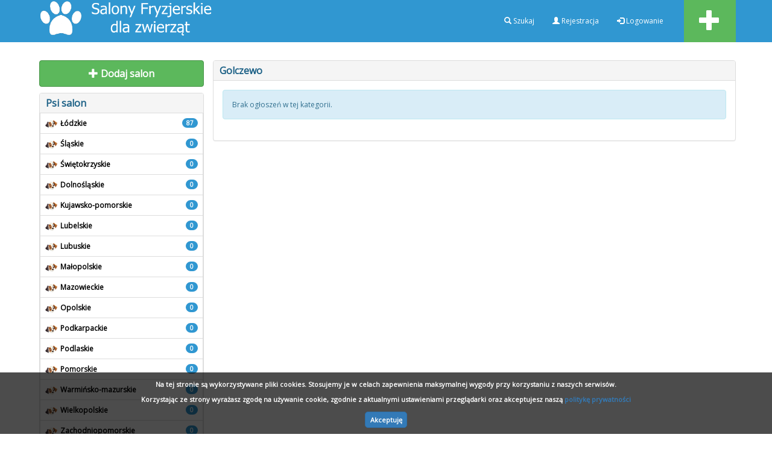

--- FILE ---
content_type: text/html; charset=UTF-8
request_url: https://psi-salon.pl/kategoria/1005/golczewo/
body_size: 6868
content:
<!DOCTYPE html>
<html lang="pl">
  	<head>
   		<meta charset="utf-8">
			<base href="https://psi-salon.pl/">
    		<meta http-equiv="X-UA-Compatible" content="IE=edge">
    		<meta name="viewport" content="width=device-width, initial-scale=1">
			<meta name="keywords" content="" />
    		<meta name="description" content="Golczewo - psi salon - Prowadzisz salon fryzjerski dla zwierząt? Organizujesz kursy groomerskie?">
			<meta name="author" content="">
    		<link rel="icon" href="templates/new/images/favicon.ico">
    		<title>Golczewo - psi salon - Salony fryzjerskie dla zwierząt</title>
			<link rel="sitemap" type="application/xml" title="Sitemap" href="sitemap.xml" />
    		<link href="templates/blue/css/bootstrap.min.css" rel="stylesheet">
    		<link href="templates/blue/css/style_new.css" rel="stylesheet">
			<link href="https://fonts.googleapis.com/css?family=Open+Sans" rel="stylesheet"> 
    	<script src="https://ajax.googleapis.com/ajax/libs/jquery/1.12.4/jquery.min.js"></script>
    	<script src="js/js_new.js"></script>	
    	<script src="js/bootstrap/bootstrap.min.js"></script>
					<meta property="og:type" content="website" >
			<meta property="og:description" content="Golczewo - psi salon - Prowadzisz salon fryzjerski dla zwierząt? Organizujesz kursy groomerskie?">
			<meta property="og:title" content="Golczewo - psi salon - Psie salony - Groomers - Fryzjerzy" >
		  </head>
<body>

<header>
		<div class="new_top_all mob-off">
			<div class="new_top_all_c">
								<a href="https://psi-salon.pl/glowna/"><img src="images/logo_ogl_mob.png" alt="logo" style="max-height:60px;height:100%;"></a>
				 	<ul class="nav navbar-nav navbar-rightt mob-off">			      
		      			<li ><a role="button" class="mob-off" data-toggle="collapse" href="#search" aria-expanded="false" aria-controls="search"><span class="glyphicon glyphicon-search"></span> Szukaj</a></li>
						
				      	<li><a href="register/"><span class="glyphicon glyphicon-user"></span> Rejestracja</a></li>
				      	<li><a href="login/"><span class="glyphicon glyphicon-log-in"></span> Logowanie</a></li>
													    	</ul>
				<a href="dodaj/" style="text-decoration:none;" title=" Dodaj salon"><div class="dodaj_ogl_bb"><span class="glyphicon glyphicon-plus"></span></div></a>

			</div>
		</div>
    	<nav class="navbar navbar-inverse mob-on">
      		<div class="container" >
        		<div class="navbar-header">
          			<a href="dodaj/">
					<div type="button" class="navbar-toggle collapsed">
						<span class="glyphicon glyphicon-plus add-ico-nav"></span>
				     	</div>
				</a>

         	 		<button type="button" class="navbar-toggle collapsed" data-toggle="collapse" data-target="#search" aria-expanded="false" aria-controls="search">
					<span class="glyphicon glyphicon-search search-ico-nav"></span>
          			</button>

          			<button type="button" class="navbar-toggle collapsed" data-toggle="collapse" data-target="#navbar" aria-expanded="false" aria-controls="navbar">
					<span class="glyphicon glyphicon-menu-hamburger menu-ico-nav"></span>
          			</button>

          			<a class="navbar-brand mob-on" href="https://psi-salon.pl/"><img src="images/logo_ogl_mob.png" alt="logo mob" style="width:100%;max-width:170px;margin-top:-3px;margin-left:-10px;"></a>
        		</div>
        		<div id="navbar" class="collapse navbar-collapse">
		  		<ul class="nav navbar-nav">
								  		<li><a href="https://psi-salon.pl/" ><span class="glyphicon glyphicon-home"></span> Strona Główna</a> </li>
					<li><a href="news/" >Aktualności</a> </li>
					

					<li class="mob-on"><a href="kategorie/" >Psi salon</a> </li>
					<li><a href="regulamin/" >Regulamin</a> </li>
								<li><a href="ulubione/" >Ulubione</a></li>					<li><a href="kontakt/" >Kontakt</a></li>
		  		</ul>
		   		<ul class="nav navbar-nav navbar-right">			      
		      			<li ><a role="button" class="mob-off" data-toggle="collapse" href="#search" aria-expanded="false" aria-controls="search"><span class="glyphicon glyphicon-search"></span> Szukaj</a></li>
						
				      	<li><a href="register/"><span class="glyphicon glyphicon-user"></span> Rejestracja</a></li>
				      	<li><a href="login/"><span class="glyphicon glyphicon-log-in"></span> Logowanie</a></li>
							    		</ul>
        		</div>
		</div>
		</nav>
		<div id="search" class="collapse  c-search" >
			
				<div class="container-search">
					<form method="post" action="szukaj.php" class="form-inline">
	  					<div class="form-group">
	      						<input type="text" class="form-control form-control-right-bmp" name="q" placeholder="Wpisz czego szukasz...">
	  					</div>
						<div class="form-group">
							<select name="cat" class="form-control form-control-center-b">
							<option value="">Wybierz województwo</option>
													  															  															  															  															  															  															  															  															  															  															  															  															  															  															  															  															  															  															  											<option value="5"  style="color:black!Important;font-weight:bold!Important;">Łódzkie</option>
																					  															  															  															  															  															  															  															  															  															  															  															  															  															  															  											<option value="12"  style="color:black!Important;font-weight:bold!Important;">Śląskie</option>
																					  															  															  															  															  															  															  															  											<option value="13"  style="color:black!Important;font-weight:bold!Important;">Świętokrzyskie</option>
																					  															  															  															  															  															  															  															  															  															  															  															  															  															  															  															  															  															  															  															  															  															  															  															  															  															  															  															  															  															  															  															  															  															  															  															  															  															  															  															  															  															  															  															  															  															  															  															  															  															  															  															  															  															  															  															  															  															  															  															  															  															  															  															  															  															  															  															  															  															  															  															  															  															  															  															  															  															  															  															  															  															  															  															  															  															  															  															  															  															  															  															  															  															  															  															  															  															  															  															  															  															  															  															  															  															  															  															  															  															  															  															  															  															  															  															  															  															  															  															  															  															  															  															  															  															  															  															  															  															  															  															  															  															  															  															  															  															  															  															  															  															  															  															  															  															  															  															  															  															  															  															  															  															  															  															  															  															  															  															  															  															  															  															  															  															  											<option value="1"  style="color:black!Important;font-weight:bold!Important;">Dolnośląskie</option>
																					  															  															  															  															  															  															  															  															  															  															  															  															  															  															  															  															  															  															  															  															  															  															  															  															  															  															  															  															  															  															  															  															  															  															  															  															  															  															  															  															  															  															  															  															  															  															  															  															  															  															  															  															  															  															  															  															  															  															  															  															  															  															  															  															  															  															  															  															  															  															  															  															  															  															  															  															  															  															  															  															  															  															  															  															  															  															  															  															  															  															  															  															  															  															  															  															  															  															  															  															  															  															  															  															  															  															  															  															  															  															  															  															  															  															  															  															  															  															  															  															  															  															  															  															  															  															  															  															  															  															  															  															  															  															  															  															  															  															  															  															  															  															  															  															  															  															  															  															  															  															  															  															  															  															  															  															  															  															  															  															  															  															  															  															  															  															  															  															  															  															  															  															  															  															  															  															  															  															  															  															  															  															  															  															  															  															  															  															  															  															  															  															  															  															  															  															  															  															  															  															  															  															  															  															  															  															  															  															  															  															  															  															  															  															  															  															  											<option value="2"  style="color:black!Important;font-weight:bold!Important;">Kujawsko-pomorskie</option>
																					  															  															  															  															  															  															  															  															  															  															  															  															  															  															  															  															  															  															  															  															  															  															  															  															  															  															  															  															  											<option value="3"  style="color:black!Important;font-weight:bold!Important;">Lubelskie</option>
																					  															  															  															  															  															  															  															  															  															  															  											<option value="4"  style="color:black!Important;font-weight:bold!Important;">Lubuskie</option>
																					  															  															  															  															  															  															  															  											<option value="6"  style="color:black!Important;font-weight:bold!Important;">Małopolskie</option>
																					  															  															  															  															  															  															  											<option value="7"  style="color:black!Important;font-weight:bold!Important;">Mazowieckie</option>
																					  															  															  															  															  															  															  															  															  															  															  															  															  															  															  															  															  															  															  															  															  															  															  															  															  															  															  															  															  															  															  															  															  															  															  															  															  															  															  															  															  															  															  															  															  															  															  															  															  															  															  															  															  															  															  															  															  															  															  															  															  															  															  															  															  															  															  															  															  															  															  															  															  															  															  															  															  															  															  															  															  															  															  															  															  															  															  															  															  															  															  															  															  															  															  															  															  															  															  															  															  															  															  															  															  															  															  															  															  															  															  															  															  															  															  															  															  															  											<option value="8"  style="color:black!Important;font-weight:bold!Important;">Opolskie</option>
																					  															  															  															  															  															  															  															  															  															  															  															  															  															  															  															  															  															  															  															  															  															  															  															  															  															  															  															  															  															  															  															  															  															  															  															  															  															  															  															  															  															  															  															  															  															  															  															  															  															  															  															  															  															  															  															  															  															  															  															  											<option value="9"  style="color:black!Important;font-weight:bold!Important;">Podkarpackie</option>
																					  															  											<option value="10"  style="color:black!Important;font-weight:bold!Important;">Podlaskie</option>
																					  															  															  															  															  															  											<option value="11"  style="color:black!Important;font-weight:bold!Important;">Pomorskie</option>
																					  															  															  															  															  															  															  															  															  															  															  															  															  															  															  															  															  															  															  															  															  															  															  															  															  															  															  															  															  															  															  															  															  															  															  															  															  															  															  															  															  															  															  															  															  															  															  															  															  															  															  															  															  															  															  															  															  															  															  															  															  															  															  															  															  															  															  															  															  															  															  															  															  															  															  															  															  															  															  															  															  															  															  															  															  															  															  															  															  															  															  															  															  															  															  															  															  															  															  															  															  															  															  															  															  															  															  															  															  															  															  															  															  															  															  															  															  															  															  															  															  															  															  															  															  															  															  															  															  															  															  															  															  															  															  															  															  															  															  															  															  															  															  															  															  															  															  															  															  															  															  															  															  															  															  															  															  															  															  															  															  															  															  															  															  															  															  															  															  															  															  															  															  															  															  															  															  															  															  															  															  															  															  															  															  															  															  															  															  															  															  															  															  															  															  															  															  															  															  															  															  															  															  															  															  															  															  															  															  															  															  															  															  															  															  															  															  															  															  															  															  															  															  															  															  															  															  															  															  															  															  															  															  															  															  															  															  															  											<option value="14"  style="color:black!Important;font-weight:bold!Important;">Warmińsko-mazurskie</option>
																					  															  															  															  															  															  															  															  															  															  															  															  															  															  															  															  															  															  															  															  															  															  															  															  											<option value="15"  style="color:black!Important;font-weight:bold!Important;">Wielkopolskie</option>
																					  															  															  															  															  															  															  															  															  															  															  															  															  															  															  															  															  															  															  															  															  															  															  															  															  															  															  															  															  															  															  															  															  															  											<option value="16"  style="color:black!Important;font-weight:bold!Important;">Zachodniopomorskie</option>
																					  															  															  															  															  															  															  															  															  															  															  															  															  															  															  															  															  															  															  															  															  															  															  															  															  															  															  															  															  															  															  															  															  															  																</select>
	  					</div>
	  					<button type="submit" class="btn btn-primary btn-lg  form-control-left-b" name="create_search"><span class="glyphicon glyphicon-search"></span></button>
					
					</form>
				
			</div>
		</div>
	
</header>

<div align="center">
<div class="mads-block"></div>
<div class="mads-block"></div>
</div>
<main>
	<div class="container">
		<div class="container-main">
			<div class="row">

			  <div class="col-md-3 mob-off sidebar_left">
			<div class="right-sidebar">
				
												    <a href="dodaj/" style="text-decoration:none;"><div class="dodaj_ogl_b"><span class="glyphicon glyphicon-plus"></span> Dodaj salon</div></a>

				  								<div class="panel panel-default">
				  <div class="panel-heading">Psi salon</div>
				  <div class="panel-body">				    <ul class="list-group" >
                                                                                                                     <a href="kategoria/5/lodzkie/"><li class="list-group-item "><span class="badge">87</span><img src="upload/img/xRKggqJBfW.png" alt="img cat" style="width:20px;margin-right:5px;">Łódzkie</li></a>
                                                                                                <a href="kategoria/12/slaskie/"><li class="list-group-item "><span class="badge">0</span><img src="upload/img/QN2KQIua32.png" alt="img cat" style="width:20px;margin-right:5px;">Śląskie</li></a>
                                                      <a href="kategoria/13/swietokrzyskie/"><li class="list-group-item "><span class="badge">0</span><img src="upload/img/wiU4uZo2S8.png" alt="img cat" style="width:20px;margin-right:5px;">Świętokrzyskie</li></a>
                                                                                                                                                                                                                                                                                                                                                                                                                                                                                                                                                                                                                                                                                                                                                                                                                                                                                                                                                                                                                                          <a href="kategoria/1/dolnoslaskie/"><li class="list-group-item "><span class="badge">0</span><img src="upload/img/rwqoNJPcSa.png" alt="img cat" style="width:20px;margin-right:5px;">Dolnośląskie</li></a>
                                                                                                                                                                                                                                                                                                                                                                                                                                                                                                                                                                                                                                                                                                                                                                                                                                                                                                                                                                                                                                                                                                                                                                                                                                                                                                                                                            <a href="kategoria/2/kujawsko-pomorskie/"><li class="list-group-item "><span class="badge">0</span><img src="upload/img/FCMEiQHV6B.png" alt="img cat" style="width:20px;margin-right:5px;">Kujawsko-pomorskie</li></a>
                                                                                                                                                                                    <a href="kategoria/3/lubelskie/"><li class="list-group-item "><span class="badge">0</span><img src="upload/img/D6lKL9ZXRf.png" alt="img cat" style="width:20px;margin-right:5px;">Lubelskie</li></a>
                                                                        <a href="kategoria/4/lubuskie/"><li class="list-group-item "><span class="badge">0</span><img src="upload/img/262TleAZxb.png" alt="img cat" style="width:20px;margin-right:5px;">Lubuskie</li></a>
                                                      <a href="kategoria/6/malopolskie/"><li class="list-group-item "><span class="badge">0</span><img src="upload/img/kRZLRB7Iln.png" alt="img cat" style="width:20px;margin-right:5px;">Małopolskie</li></a>
                                                <a href="kategoria/7/mazowieckie/"><li class="list-group-item "><span class="badge">0</span><img src="upload/img/EfOljwvuCE.png" alt="img cat" style="width:20px;margin-right:5px;">Mazowieckie</li></a>
                                                                                                                                                                                                                                                                                                                                                                                                                                                                                                                                                                                                                                                                                                                                          <a href="kategoria/8/opolskie/"><li class="list-group-item "><span class="badge">0</span><img src="upload/img/HTsXkgDpSX.png" alt="img cat" style="width:20px;margin-right:5px;">Opolskie</li></a>
                                                                                                                                                                                                                                                                                                                                                                              <a href="kategoria/9/podkarpackie/"><li class="list-group-item "><span class="badge">0</span><img src="upload/img/2lsigTDznb.png" alt="img cat" style="width:20px;margin-right:5px;">Podkarpackie</li></a>
                  <a href="kategoria/10/podlaskie/"><li class="list-group-item "><span class="badge">0</span><img src="upload/img/UCY37tgHSU.png" alt="img cat" style="width:20px;margin-right:5px;">Podlaskie</li></a>
                                          <a href="kategoria/11/pomorskie/"><li class="list-group-item "><span class="badge">0</span><img src="upload/img/TGa4iRqU1s.png" alt="img cat" style="width:20px;margin-right:5px;">Pomorskie</li></a>
                                                                                                                                                                                                                                                                                                                                                                                                                                                                                                                                                                                                                                                                                                                                                                                                                                                                                                                                                                                                                                                                                                                                                                                                                                                                                                                                                                                                                                                                                          <a href="kategoria/14/warminsko-mazurskie/"><li class="list-group-item "><span class="badge">0</span><img src="upload/img/ilhpf062yU.png" alt="img cat" style="width:20px;margin-right:5px;">Warmińsko-mazurskie</li></a>
                                                                                                                                                      <a href="kategoria/15/wielkopolskie/"><li class="list-group-item "><span class="badge">0</span><img src="upload/img/7BJSygtBEb.png" alt="img cat" style="width:20px;margin-right:5px;">Wielkopolskie</li></a>
                                                                                                                                                                                                                  <a href="kategoria/16/zachodniopomorskie/"><li class="list-group-item "><span class="badge">0</span><img src="upload/img/sBnVgHQGmd.png" alt="img cat" style="width:20px;margin-right:5px;">Zachodniopomorskie</li></a>
                                                                                                                                                         <a href="kategoria/980/lobez/"><li class="list-group-item list-group-item-pod  "><span class="badge">0</span>Łobez</li></a>                                                                                                                        <a href="kategoria/970/swidwin/"><li class="list-group-item list-group-item-pod  "><span class="badge">0</span>Świdwin</li></a>                                    <a href="kategoria/961/swinoujscie/"><li class="list-group-item list-group-item-pod  "><span class="badge">0</span>Świnoujście</li></a>                                                                                                                                    <a href="kategoria/972/barlinek/"><li class="list-group-item list-group-item-pod  "><span class="badge">0</span>Barlinek</li></a>            <a href="kategoria/996/barwice/"><li class="list-group-item list-group-item-pod  "><span class="badge">0</span>Barwice</li></a>                                                                        <a href="kategoria/965/bialogard/"><li class="list-group-item list-group-item-pod  "><span class="badge">0</span>Białogard</li></a>      <a href="kategoria/1012/bialy-bor/"><li class="list-group-item list-group-item-pod  "><span class="badge">0</span>Biały Bór</li></a>                                                                              <a href="kategoria/993/bobolice/"><li class="list-group-item list-group-item-pod  "><span class="badge">0</span>Bobolice</li></a>                                                                                    <a href="kategoria/989/borne-sulinowo/"><li class="list-group-item list-group-item-pod  "><span class="badge">0</span>Borne Sulinowo</li></a>                                                                                                                                                            <a href="kategoria/1020/cedynia/"><li class="list-group-item list-group-item-pod  "><span class="badge">0</span>Cedynia</li></a>                                                      <a href="kategoria/999/chociwel/"><li class="list-group-item list-group-item-pod  "><span class="badge">0</span>Chociwel</li></a>                        <a href="kategoria/984/chojna/"><li class="list-group-item list-group-item-pod  "><span class="badge">0</span>Chojna</li></a>                                    <a href="kategoria/971/choszczno/"><li class="list-group-item list-group-item-pod  "><span class="badge">0</span>Choszczno</li></a>                                                      <a href="kategoria/985/czaplinek/"><li class="list-group-item list-group-item-pod  "><span class="badge">0</span>Czaplinek</li></a>                                          <a href="kategoria/1011/czlopa/"><li class="list-group-item list-group-item-pod  "><span class="badge">0</span>Człopa</li></a>                                                                              <a href="kategoria/974/darlowo/"><li class="list-group-item list-group-item-pod  "><span class="badge">0</span>Darłowo</li></a>                                                <a href="kategoria/973/debno/"><li class="list-group-item list-group-item-pod  "><span class="badge">0</span>Dębno</li></a>                              <a href="kategoria/1015/dobra/"><li class="list-group-item list-group-item-pod  "><span class="badge">0</span>Dobra</li></a>                  <a href="kategoria/1013/dobrzany/"><li class="list-group-item list-group-item-pod  "><span class="badge">0</span>Dobrzany</li></a>                              <a href="kategoria/1014/drawno/"><li class="list-group-item list-group-item-pod  "><span class="badge">0</span>Drawno</li></a>      <a href="kategoria/978/drawsko-pomorskie/"><li class="list-group-item list-group-item-pod  "><span class="badge">0</span>Drawsko Pomorskie</li></a>                                                                                    <a href="kategoria/1006/dziwnow/"><li class="list-group-item list-group-item-pod  "><span class="badge">0</span>Dziwnów</li></a>                                                                                                                                                                        <a href="kategoria/1009/goscino/"><li class="list-group-item list-group-item-pod  "><span class="badge">0</span>Gościno</li></a>            <a href="kategoria/1005/golczewo/"><li class="list-group-item list-group-item-pod  active"><span class="badge">0</span>Golczewo</li></a>      <a href="kategoria/966/goleniow/"><li class="list-group-item list-group-item-pod  "><span class="badge">0</span>Goleniów</li></a>                                                                                                                        <a href="kategoria/969/gryfice/"><li class="list-group-item list-group-item-pod  "><span class="badge">0</span>Gryfice</li></a>      <a href="kategoria/967/gryfino/"><li class="list-group-item list-group-item-pod  "><span class="badge">0</span>Gryfino</li></a>                                                      <a href="kategoria/1018/insko/"><li class="list-group-item list-group-item-pod  "><span class="badge">0</span>Ińsko</li></a>                                                                                                                                                                                                                                                                  <a href="kategoria/991/kalisz-pomorski/"><li class="list-group-item list-group-item-pod  "><span class="badge">0</span>Kalisz Pomorski</li></a>                  <a href="kategoria/982/kamien-pomorski/"><li class="list-group-item list-group-item-pod  "><span class="badge">0</span>Kamień Pomorski</li></a>                                          <a href="kategoria/987/karlino/"><li class="list-group-item list-group-item-pod  "><span class="badge">0</span>Karlino</li></a>                                                                                                                                                                                    <a href="kategoria/960/kolobrzeg/"><li class="list-group-item list-group-item-pod  "><span class="badge">0</span>Kołobrzeg</li></a>                                                                                                                                                      <a href="kategoria/958/koszalin/"><li class="list-group-item list-group-item-pod  "><span class="badge">0</span>Koszalin</li></a>                                                                                                                                                                                                                                                                                                                  <a href="kategoria/995/lipiany/"><li class="list-group-item list-group-item-pod  "><span class="badge">0</span>Lipiany</li></a>                                                                                                                                                                                                            <a href="kategoria/998/maszewo/"><li class="list-group-item list-group-item-pod  "><span class="badge">0</span>Maszewo</li></a>                                                                        <a href="kategoria/988/miedzyzdroje/"><li class="list-group-item list-group-item-pod  "><span class="badge">0</span>Międzyzdroje</li></a>                                                            <a href="kategoria/1002/mielno/"><li class="list-group-item list-group-item-pod  "><span class="badge">0</span>Mielno</li></a>            <a href="kategoria/997/mieszkowice/"><li class="list-group-item list-group-item-pod  "><span class="badge">0</span>Mieszkowice</li></a>                                    <a href="kategoria/1000/miroslawiec/"><li class="list-group-item list-group-item-pod  "><span class="badge">0</span>Mirosławiec</li></a>                                                      <a href="kategoria/1019/moryn/"><li class="list-group-item list-group-item-pod  "><span class="badge">0</span>Moryń</li></a>                                                            <a href="kategoria/979/mysliborz/"><li class="list-group-item list-group-item-pod  "><span class="badge">0</span>Myślibórz</li></a>                                                                                                                                                                        <a href="kategoria/1022/nowe-warpno/"><li class="list-group-item list-group-item-pod  "><span class="badge">0</span>Nowe Warpno</li></a>      <a href="kategoria/968/nowogard/"><li class="list-group-item list-group-item-pod  "><span class="badge">0</span>Nowogard</li></a>                                                                                                                                                                                                                                                                                                                                                                                                                                    <a href="kategoria/994/ploty/"><li class="list-group-item list-group-item-pod  "><span class="badge">0</span>Płoty</li></a>      <a href="kategoria/1007/pelczyce/"><li class="list-group-item list-group-item-pod  "><span class="badge">0</span>Pełczyce</li></a>                                                                                                                                                                  <a href="kategoria/983/polczyn-zdroj/"><li class="list-group-item list-group-item-pod  "><span class="badge">0</span>Połczyn-Zdrój</li></a>                                          <a href="kategoria/1001/polanow/"><li class="list-group-item list-group-item-pod  "><span class="badge">0</span>Polanów</li></a>            <a href="kategoria/963/police/"><li class="list-group-item list-group-item-pod  "><span class="badge">0</span>Police</li></a>                                                                                                                                                                                                <a href="kategoria/976/pyrzyce/"><li class="list-group-item list-group-item-pod  "><span class="badge">0</span>Pyrzyce</li></a>                                                                                                                                                      <a href="kategoria/1003/recz/"><li class="list-group-item list-group-item-pod  "><span class="badge">0</span>Recz</li></a>                        <a href="kategoria/992/resko/"><li class="list-group-item list-group-item-pod  "><span class="badge">0</span>Resko</li></a>                                                                                                                                                                                    <a href="kategoria/977/slawno/"><li class="list-group-item list-group-item-pod  "><span class="badge">0</span>Sławno</li></a>                                          <a href="kategoria/986/sianow/"><li class="list-group-item list-group-item-pod  "><span class="badge">0</span>Sianów</li></a>                                                                                                                                                                                                                              <a href="kategoria/959/stargard/"><li class="list-group-item list-group-item-pod  "><span class="badge">0</span>Stargard</li></a>                                                <a href="kategoria/1010/stepnica/"><li class="list-group-item list-group-item-pod  "><span class="badge">0</span>Stepnica</li></a>                                                                                    <a href="kategoria/1021/suchan/"><li class="list-group-item list-group-item-pod  "><span class="badge">0</span>Suchań</li></a>                                                                                                                        <a href="kategoria/957/szczecin/"><li class="list-group-item list-group-item-pod  "><span class="badge">0</span>Szczecin</li></a>      <a href="kategoria/962/szczecinek/"><li class="list-group-item list-group-item-pod  "><span class="badge">0</span>Szczecinek</li></a>                                                                                                                                                                                    <a href="kategoria/1016/trzcinsko-zdroj/"><li class="list-group-item list-group-item-pod  "><span class="badge">0</span>Trzcińsko-Zdrój</li></a>            <a href="kategoria/981/trzebiatow/"><li class="list-group-item list-group-item-pod  "><span class="badge">0</span>Trzebiatów</li></a>                                          <a href="kategoria/1017/tuczno/"><li class="list-group-item list-group-item-pod  "><span class="badge">0</span>Tuczno</li></a>                              <a href="kategoria/1008/tychowo/"><li class="list-group-item list-group-item-pod  "><span class="badge">0</span>Tychowo</li></a>                                                                                          <a href="kategoria/964/walcz/"><li class="list-group-item list-group-item-pod  "><span class="badge">0</span>Wałcz</li></a>                                                                              <a href="kategoria/1004/wegorzyno/"><li class="list-group-item list-group-item-pod  "><span class="badge">0</span>Węgorzyno</li></a>                                                                                                                                                                                                            <a href="kategoria/990/wolin/"><li class="list-group-item list-group-item-pod  "><span class="badge">0</span>Wolin</li></a>                                                                                                                                                                                          <a href="kategoria/975/zlocieniec/"><li class="list-group-item list-group-item-pod  "><span class="badge">0</span>Złocieniec</li></a>                                                                                                                                                                                                                                                                                                                                 </ul>

				  </div>
				</div>								<div class="panel panel-default">
				  <div class="panel-heading">Statystyki</div>
				  <div class="panel-body">				    Online:  21<br/>
Online zalogowanych:  0<br/>
Ogłoszeń: 87<br/>
				  </div>
				</div>							</div>
		  </div>
				
		  <div class="col-md-9 content_center">
			<div class="center-body">

		
<div class="panel panel-default">
<div class="panel-heading">Golczewo</div>
<div class="panel-body"><div class="alert alert-info" role="alert">Brak ogłoszeń w tej kategorii.</div>


</p>		
			</div>
			</div>
				
</div></div>		  </div>
	</div>
	
<div align="center">
<div class="mads-block"></div><div class="mads-block"></div><div class="mads-block"></div>
</div>
<div align="center"></div>
    </div>
</main>
</div></div>
<div style="clear:both;"></div>


	<div class="container-fluid">
		<div class="ost-container" style="overflow:hidden;">
			<div style="margin: 0 auto;">
			<div class="cycle-slideshow" style="margin: 0 auto;" data-cycle-fx="carousel"  data-cycle-log="false"  data-cycle-timeout="10000" data-cycle-carousel-visible="10" data-cycle-slides="> div">
									<div class="ost_body_i">
						<a href="ogloszenie/91/przychodnia-weterynaryjna-poplawscy/">
							<div class="ost_body_a">
								<div class="ost_body_d">Przychodnia weterynaryjna...</div>
								<img src="img/150/91.jpg" alt="img 91" style="width:100%;height:100%;">			
							</div>
						</a>
					</div>
									<div class="ost_body_i">
						<a href="ogloszenie/90/psie-atelier,-salon-psiej-urody-agnieszka-wroblewska/">
							<div class="ost_body_a">
								<div class="ost_body_d">Psie Atelier, Salon Psiej...</div>
								<img src="img/150/90.jpg" alt="img 90" style="width:100%;height:100%;">			
							</div>
						</a>
					</div>
									<div class="ost_body_i">
						<a href="ogloszenie/89/salon-strzyzenia-i-pielegnacji-psow-cztery-lapki-lowicz/">
							<div class="ost_body_a">
								<div class="ost_body_d">Salon strzyżenia i...</div>
								<img src="img/150/89.jpg" alt="img 89" style="width:100%;height:100%;">			
							</div>
						</a>
					</div>
									<div class="ost_body_i">
						<a href="ogloszenie/88/spa-dla-kota-i-psa/">
							<div class="ost_body_a">
								<div class="ost_body_d">Spa Dla Kota i Psa</div>
								<img src="img/150/88.jpg" alt="img 88" style="width:100%;height:100%;">			
							</div>
						</a>
					</div>
									<div class="ost_body_i">
						<a href="ogloszenie/87/tosia-sklep-zoologiczny-oraz-salon-psiej-urody/">
							<div class="ost_body_a">
								<div class="ost_body_d">Tosia - Sklep Zoologiczny...</div>
								<img src="img/150/87.jpg" alt="img 87" style="width:100%;height:100%;">			
							</div>
						</a>
					</div>
									<div class="ost_body_i">
						<a href="ogloszenie/86/salon-groomerski-chwila-dla-pupila-joanna-chwialkowska/">
							<div class="ost_body_a">
								<div class="ost_body_d">Salon groomerski Chwila dla...</div>
								<img src="img/150/86.jpg" alt="img 86" style="width:100%;height:100%;">			
							</div>
						</a>
					</div>
									<div class="ost_body_i">
						<a href="ogloszenie/85/strzyzenie-i-pielegnacja-psow-la-groom/">
							<div class="ost_body_a">
								<div class="ost_body_d">Strzyżenie i pielęgnacja...</div>
								<img src="img/150/85.jpg" alt="img 85" style="width:100%;height:100%;">			
							</div>
						</a>
					</div>
									<div class="ost_body_i">
						<a href="ogloszenie/84/big-dog-strzyzenie-psow-lodz/">
							<div class="ost_body_a">
								<div class="ost_body_d">Big Dog Strzyżenie Psów...</div>
								<img src="img/150/84.jpg" alt="img 84" style="width:100%;height:100%;">			
							</div>
						</a>
					</div>
									<div class="ost_body_i">
						<a href="ogloszenie/83/salon-groomingu-modny-psiak/">
							<div class="ost_body_a">
								<div class="ost_body_d">SALON GROOMINGU MODNY PSIAK</div>
								<img src="img/150/83.jpg" alt="img 83" style="width:100%;height:100%;">			
							</div>
						</a>
					</div>
									<div class="ost_body_i">
						<a href="ogloszenie/82/fryzjer-dla-psow-i-kotow-arystea-monika-szeligowska/">
							<div class="ost_body_a">
								<div class="ost_body_d">Fryzjer dla psów i kotów...</div>
								<img src="img/150/82.jpg" alt="img 82" style="width:100%;height:100%;">			
							</div>
						</a>
					</div>
									<div class="ost_body_i">
						<a href="ogloszenie/81/salon-pielegnacyjny-psow-hau-hau/">
							<div class="ost_body_a">
								<div class="ost_body_d">Salon pielęgnacyjny psów -...</div>
								<img src="img/150/81.jpg" alt="img 81" style="width:100%;height:100%;">			
							</div>
						</a>
					</div>
									<div class="ost_body_i">
						<a href="ogloszenie/80/salon-psiej-urody-morusek/">
							<div class="ost_body_a">
								<div class="ost_body_d">Salon Psiej Urody Morusek</div>
								<img src="img/150/80.jpg" alt="img 80" style="width:100%;height:100%;">			
							</div>
						</a>
					</div>
									<div class="ost_body_i">
						<a href="ogloszenie/79/saba-pielegnacja-i-strzyzenie-psow-szydlik-d-/">
							<div class="ost_body_a">
								<div class="ost_body_d">Saba. Pielęgnacja i...</div>
								<img src="img/150/79.jpg" alt="img 79" style="width:100%;height:100%;">			
							</div>
						</a>
					</div>
									<div class="ost_body_i">
						<a href="ogloszenie/78/salon-groomerski-psiaki-nati/">
							<div class="ost_body_a">
								<div class="ost_body_d">Salon groomerski Psiaki Nati</div>
								<img src="img/150/78.jpg" alt="img 78" style="width:100%;height:100%;">			
							</div>
						</a>
					</div>
									<div class="ost_body_i">
						<a href="ogloszenie/77/krolak-malgorzata-strzyzenie-psow/">
							<div class="ost_body_a">
								<div class="ost_body_d">Królak Małgorzata....</div>
								<img src="img/150/77.jpg" alt="img 77" style="width:100%;height:100%;">			
							</div>
						</a>
					</div>
									<div class="ost_body_i">
						<a href="ogloszenie/76/woof-salon-dla-psow/">
							<div class="ost_body_a">
								<div class="ost_body_d">Woof- Salon dla psów</div>
								<img src="img/150/76.jpg" alt="img 76" style="width:100%;height:100%;">			
							</div>
						</a>
					</div>
									<div class="ost_body_i">
						<a href="ogloszenie/75/salon-psich-fryzur-i-sklep-zoologiczny-groomlandia/">
							<div class="ost_body_a">
								<div class="ost_body_d">Salon Psich Fryzur i Sklep...</div>
								<img src="img/150/75.jpg" alt="img 75" style="width:100%;height:100%;">			
							</div>
						</a>
					</div>
									<div class="ost_body_i">
						<a href="ogloszenie/74/pet-society/">
							<div class="ost_body_a">
								<div class="ost_body_d">Pet Society</div>
								<img src="img/150/74.jpg" alt="img 74" style="width:100%;height:100%;">			
							</div>
						</a>
					</div>
									<div class="ost_body_i">
						<a href="ogloszenie/73/studio-pielegnacji-psow-wyjatkowy-pies/">
							<div class="ost_body_a">
								<div class="ost_body_d">STUDIO PIELĘGNACJI PSÓW -...</div>
								<img src="img/150/73.jpg" alt="img 73" style="width:100%;height:100%;">			
							</div>
						</a>
					</div>
									<div class="ost_body_i">
						<a href="ogloszenie/72/salon-psiej-urody-albertyna/">
							<div class="ost_body_a">
								<div class="ost_body_d">Salon Psiej Urody - ALBERTYNA</div>
								<img src="img/150/72.jpg" alt="img 72" style="width:100%;height:100%;">			
							</div>
						</a>
					</div>
									<div class="ost_body_i">
						<a href="ogloszenie/71/stylowypupil/">
							<div class="ost_body_a">
								<div class="ost_body_d">StylowyPUPIL</div>
								<img src="img/150/71.jpg" alt="img 71" style="width:100%;height:100%;">			
							</div>
						</a>
					</div>
									<div class="ost_body_i">
						<a href="ogloszenie/70/psi-salon-groomer-–-agnieszka-jarzynska/">
							<div class="ost_body_a">
								<div class="ost_body_d">Psi Salon Groomer –...</div>
								<img src="img/150/70.jpg" alt="img 70" style="width:100%;height:100%;">			
							</div>
						</a>
					</div>
									<div class="ost_body_i">
						<a href="ogloszenie/69/marshall-mobilne-spa-dla-psa/">
							<div class="ost_body_a">
								<div class="ost_body_d">Marshall Mobilne SPA dla PSA</div>
								<img src="img/150/69.jpg" alt="img 69" style="width:100%;height:100%;">			
							</div>
						</a>
					</div>
									<div class="ost_body_i">
						<a href="ogloszenie/68/meggie-spa-dla-psa-psi-fryzjer/">
							<div class="ost_body_a">
								<div class="ost_body_d">Meggie Spa Dla Psa - Psi...</div>
								<img src="img/150/68.jpg" alt="img 68" style="width:100%;height:100%;">			
							</div>
						</a>
					</div>
									<div class="ost_body_i">
						<a href="ogloszenie/67/twoj-zwierzaczek/">
							<div class="ost_body_a">
								<div class="ost_body_d">Twój Zwierzaczek</div>
								<img src="img/150/67.jpg" alt="img 67" style="width:100%;height:100%;">			
							</div>
						</a>
					</div>
									<div class="ost_body_i">
						<a href="ogloszenie/66/psie-studio/">
							<div class="ost_body_a">
								<div class="ost_body_d">Psie Studio</div>
								<img src="img/150/66.jpg" alt="img 66" style="width:100%;height:100%;">			
							</div>
						</a>
					</div>
									<div class="ost_body_i">
						<a href="ogloszenie/65/pasja/">
							<div class="ost_body_a">
								<div class="ost_body_d">Pasja</div>
								<img src="img/150/65.jpg" alt="img 65" style="width:100%;height:100%;">			
							</div>
						</a>
					</div>
									<div class="ost_body_i">
						<a href="ogloszenie/64/wibrysek-salon-pielegnacji-zwierzat/">
							<div class="ost_body_a">
								<div class="ost_body_d">Wibrysek. Salon pielęgnacji...</div>
								<img src="img/150/64.jpg" alt="img 64" style="width:100%;height:100%;">			
							</div>
						</a>
					</div>
									<div class="ost_body_i">
						<a href="ogloszenie/63/gucio-–-salon-psich-fryzur/">
							<div class="ost_body_a">
								<div class="ost_body_d">Gucio – Salon Psich Fryzur</div>
								<img src="img/150/63.jpg" alt="img 63" style="width:100%;height:100%;">			
							</div>
						</a>
					</div>
									<div class="ost_body_i">
						<a href="ogloszenie/62/e’melon-salon-groomerski/">
							<div class="ost_body_a">
								<div class="ost_body_d">E’MELON Salon Groomerski</div>
								<img src="img/150/62.jpg" alt="img 62" style="width:100%;height:100%;">			
							</div>
						</a>
					</div>
									<div class="ost_body_i">
						<a href="ogloszenie/61/salon-urody-dla-psa-i-kota-reksik/">
							<div class="ost_body_a">
								<div class="ost_body_d">Salon urody dla psa i kota -...</div>
								<img src="img/150/61.jpg" alt="img 61" style="width:100%;height:100%;">			
							</div>
						</a>
					</div>
									<div class="ost_body_i">
						<a href="ogloszenie/60/psi-fryzjer-pracownia-pielegnacji-psa/">
							<div class="ost_body_a">
								<div class="ost_body_d">Psi fryzjer- Pracownia...</div>
								<img src="img/150/60.jpg" alt="img 60" style="width:100%;height:100%;">			
							</div>
						</a>
					</div>
									<div class="ost_body_i">
						<a href="ogloszenie/59/zaczesany-kundel-studio-pielegnacji-psow/">
							<div class="ost_body_a">
								<div class="ost_body_d">Zaczesany Kundel - Studio...</div>
								<img src="img/150/59.jpg" alt="img 59" style="width:100%;height:100%;">			
							</div>
						</a>
					</div>
									<div class="ost_body_i">
						<a href="ogloszenie/58/arti-spa-dla-psa-monika-malinowska/">
							<div class="ost_body_a">
								<div class="ost_body_d">Arti-Spa Dla Psa Monika...</div>
								<img src="img/150/58.jpg" alt="img 58" style="width:100%;height:100%;">			
							</div>
						</a>
					</div>
									<div class="ost_body_i">
						<a href="ogloszenie/57/psi-salon-gucio-amp-chanel/">
							<div class="ost_body_a">
								<div class="ost_body_d">Psi Salon Gucio &amp; Chanel</div>
								<img src="img/150/57.jpg" alt="img 57" style="width:100%;height:100%;">			
							</div>
						</a>
					</div>
									<div class="ost_body_i">
						<a href="ogloszenie/56/akademia-strzyzenia-i-pielegnacji-psow-piotr-markiewicz/">
							<div class="ost_body_a">
								<div class="ost_body_d">Akademia strzyżenia i...</div>
								<img src="img/150/56.jpg" alt="img 56" style="width:100%;height:100%;">			
							</div>
						</a>
					</div>
									<div class="ost_body_i">
						<a href="ogloszenie/55/elegancki-pies/">
							<div class="ost_body_a">
								<div class="ost_body_d">Elegancki Pies</div>
								<img src="img/150/55.jpg" alt="img 55" style="width:100%;height:100%;">			
							</div>
						</a>
					</div>
									<div class="ost_body_i">
						<a href="ogloszenie/54/atelier-psiej-urody-louis-amp-co-/">
							<div class="ost_body_a">
								<div class="ost_body_d">Atelier psiej urody Louis...</div>
								<img src="img/150/54.jpg" alt="img 54" style="width:100%;height:100%;">			
							</div>
						</a>
					</div>
									<div class="ost_body_i">
						<a href="ogloszenie/53/dog-barber-salon-fryzjer-duzych-psow/">
							<div class="ost_body_a">
								<div class="ost_body_d">DOG Barber Salon - Fryzjer...</div>
								<img src="img/150/53.jpg" alt="img 53" style="width:100%;height:100%;">			
							</div>
						</a>
					</div>
									<div class="ost_body_i">
						<a href="ogloszenie/52/tedi-groom,-psi-fryzjer,-fryzjer-dla-psow-i-kotow-/">
							<div class="ost_body_a">
								<div class="ost_body_d">Tedi Groom, psi fryzjer,...</div>
								<img src="img/150/52.jpg" alt="img 52" style="width:100%;height:100%;">			
							</div>
						</a>
					</div>
				
			</div></div>
		<div style="clear:both"></div>
		</div>
	</div>
<footer>
	<div class="container-fluid">
		<div class="footer-container">
			<div class="row">
				  <div class="col-md-4 footer_left">
					
					<a href="news/" >Aktualności</a> | 
					<a href="faq/" >Pomoc</a> | 
					<a href="regulamin/" >Regulamin</a> | 
					<a href="polityka-prywatnosci/" >Polityka prywatności</a> | 
					
					
					<a href="kontakt/" >Kontakt</a>
				  </div>
				  <div class="col-md-4 footer_center"><div class="">			<form  method="POST" action="newsletter/" class="" >
                              <div class="form-group">
                                <div class="input-group input-group"><span class="input-group-addon" title="Newsletter"><span class="glyphicon glyphicon-envelope"></span></span>
                                  <input placeholder="Twój E-Mail" type="email" name="email" data-constraints="@Required @Email" class="form-control" required><span class="input-group-btn">
                                    <button type="submit" class="btn btn btn-primary">Dodaj</button></span>
                                </div>
                              </div>
<div class="checkbox" id="n1">
					<label>
						<input type="checkbox"  value="1" id="n1" name="reg" required>
						<span class="pole_o">*</span>Oświadczam, że zapoznałem się i akceptuję <a href="regulamin/"><b>regulamin</b></a> oraz <a href="polityka-prywatnosci/"><b>politykę prywatności</b></a> serwisu. Wyrażam zgodę na przetwarzanie moich danych osobowych przez <b>Psi-salon.pl</b> <b><a href="regulamin/"></a></b>
					</label>
				</div>
                            </form>
</div></div>				  <div class="col-md-4 footer_right">Psi-salon.pl &copy; 2023</div>
			</div>
		</div>
	</div>
</footer>
<div id="cookie-alert">
	<div id="cookie-alert-d">
		<div id="cookie-alert-t">
			Na tej stronie są wykorzystywane pliki cookies. Stosujemy je w celach zapewnienia maksymalnej wygody przy korzystaniu z naszych serwisów.
			<div style="margin:5px 0;">Korzystając ze strony wyrażasz zgodę na używanie cookie, zgodnie z aktualnymi ustawieniami przeglądarki oraz akceptujesz naszą <a href="polityka-prywatnosci/">politykę prywatności</a></div>
		</div>
		<div id="cookie-alert-c">
			<a href="https://psi-salon.pl/index.php?cookie=off" rel="nofollow" onclick="return(hide_cookie_alert())" title=""><div id="cookie-alert-z">Akceptuję</div></a>
		</div>
	</div>
</div>


	
    	<script src="js/jquery.cycle2.min.js"></script>
	
 	
		<script type="text/javascript" src="https://maps.googleapis.com/maps/api/js?key=AIzaSyCrcnkCT1fjLsY_epZ0wY2fzDvYl8OHlRE&libraries=places&callback=initAutocomplete"></script>
	
	


<div class="d_info"></div>
</body>
</html>




--- FILE ---
content_type: text/css
request_url: https://psi-salon.pl/templates/blue/css/style_new.css
body_size: 3247
content:

body {

  	font-family: 'Open Sans', sans-serif;
	font-size:12px;	
	width:100%;
	overflow-x: hidden;

}
a{
	text-decoration:none!Important;
}

.cat_g_i{
	width:20%;
	min-width:220px;
	float:left;
	padding:20px;
	text-align:center;
	font-weight:bold;
	color:black;
	font-size:14px;
}
.cat_g_i:hover{
	background:#3097d1;
	color:white;
}

.cat_ig img{
	width:70px;
	margin-bottom:10px;
}

.cat_ig{
	width:20%;
	float:left;
	text-align:center;
	padding:20px 0;
	font-weight:bold;
}

.cat_ig:hover{
	background:#3097d1;
	color:white;
}

.wia_b{
	width:100%;
	padding:10px 0;
	font-weight:bold;
	background:#ddd;
	text-align:center;
}
.wia_b_a{
	width:100%;
	padding:10px 0;
	font-weight:bold;
	background:#3097d1;
	color:white;
	text-align:center;
}
.wia_b_a a{
	color:white;
}

.msg_a{
	width:80%;
	float:left;
	border-radius:4px;
	background:#ddd;
	margin-bottom:30px;
	padding:5px;
}
.msg_b{
	padding:5px;
	width:80%;
	float:right;
	border-radius:4px;
	background:#3097d1;
	margin-bottom:30px;
	color:white;
}

.msg_b a{
	color:white;
}

.list-group{
	margin:-15px;
}
.edit_lang{
	clear:both;
	padding:5px;
	
	position:absolute;
	top:0px;
	left:330px;
}
.edit_lang:hover{
		
}
.edit_lang a{
	padding:0px!Important;
	margin:0px!Important;
	float:left!Important;
	
}

.edit_lang a:hover{
	
}

.list-group-item{
	font-weight:bold;
	padding:8px;
	border-radius:0px!Important;
	color:black;
	font-size:12px;
	border-top:0px;
}
.list-group-item:hover{
	background:#3097D1;
	color:white;
}
.list-group-item span{
	background: #3097D1;
	color:#ffffff;
	font-size:10px;

}
.list-group-item:hover span{
	background: #ffffff;
	color:#3097D1;
}
.list-group-item-pod{
	padding-left:15px;
	font-weight:normal!Important;
	background:#ededed;

}
.menu-ico-nav{
	color:white;
	padding:0 3px 0 3px!Important;
}
.search-ico-nav{
	color:white;
	padding:0 2px 0 2px!Important;
}
.add-ico-nav{
	color:white;
	padding:0 2px 0 2px!Important;
}
.navbar-toggle:focus{
	background:#2778a3!Important;
}
.navbar-toggle:hover{
	background:#2778a3!Important;
}
.navbar-toggle, .navbar-inverse{
	border-color:#3097D1!Important;
}
.navbar-fixed-top .navbar-collapse {
    max-height: 540px;
	height:100%;
}
.panel-heading{
	font-weight:bold;
	font-size:16px;
	padding:5px 5px 5px 10px;
	color:#1E6287!Important;
}

.dodaj_ogl_bb{
	border-radius:0px;
	border:0px solid;
	border-color:#499449;
	background:#5cb85c;
	text-align:center;
	font-weight:bold;
	font-size:36px;
	color:white;	
	position:absolute;
	top:0px;
	height:70px;
	right:-5px;
	margin-bottom:10px;
	padding:10px 25px;
}
.dodaj_ogl_bb:hover{
	background:#499449;
}
.dodaj_ogl_b{
	border-radius:4px;
	border:1px solid;
	border-color:#499449;
	background:#5cb85c;
	text-align:center;
	font-weight:bold;
	font-size:16px;
	color:white;
	width:100%;
	margin-bottom:10px;
	padding:10px 0 10px 0;
}
.dodaj_ogl_b:hover{
	background:#499449;
}
/*nav*/
.new_top_all{
	width:100%;
	height:70px;
	background:#3097d1;
}
.new_top_all_c{
	max-width:1150px;
	width:100%;
	position:relative;
	margin:0 auto;
	height:70px;
	background:#3097d1;
}
.navbar-brand{
	color:white!Important;
}
.navbar{
	font-size:14px!Important;
	border-radius:0px !Important;
	background:#3097D1;
	border:0px!Important;
}
.navbar-nav a{
	color:white !Important;
}
.navbar-nav a:hover{
	background:#337ab7!Important;

}

#pro_body_panel{
	overflow:hidden;
	height:250px;
}

.pro_body_i{
	width:390px;
	height:220px;
	position:relative;
	float:left;
	margin-left:10px;
	margin-bottom:20px;
}
.pro_body_a{
	width:100%;
	height:100%;
	position:relative;
	background:url(../images/loading.gif);
	background-repeat: no-repeat;
	background-position: center center;
}
.pro_body_c{
	width:15%;
	height:25%;
	position:absolute;
	top:0px;
	left:0px;
}
.pro_body_d{
	width:100%;
	height:30px;
	color:#ffffff;
	font-weight:bold;
	background:url(../../../images/ptlo.png);
	position:absolute;
	bottom:0px;
	left:0px;
	padding:5px;
}

/*main*/

.sidebar_right{
	padding:0 10px 0 10px!Important;
}

.sidebar_left{
	padding:0 10px 0 10px!Important;
}

.content_center{
	padding:0 5px 0 5px!Important;	
}

.container-main{
	padding:30px 0 30px 0;
}
.center-body{

	margin:0px 0px 0 0px;
	width:100%;


}
.right-sidebar{
	
	margin:0 0px 0 0px;
	width:100%;
}
.ost_body_i{
	width:150px;
	height:113px;
	position:relative;
	float:left;
	margin-left:8px;
	
}
.ost_body_a{
	width:100%;
	height:100%;
	position:relative;
}
.ost_body_d{
	width:100%;

	color:#ffffff;
	font-size:11px;
	font-weight:bold;
	background:url(../../../images/ptlo.png);
	position:absolute;
	bottom:0px;
	left:0px;
	padding:3px;
}

.ost-container{
	background:#3097D1;
	width:100%;
	color:white;
	padding:20px 0px 20px 0px;
	height:150px;
}
.c-search{
	background:#ffffff;
	border:0px!Important;
	padding:20px 0 15px 0;
	font-size:14px!Important;
	font-weight:normal!Important;
}
.container-search{
	text-align:center;
	width:100%;
	max-width:1180px;
	margin:-20px auto;
	padding:20px 0;
	background: #ffffff;
	border-top:0px solid #39b0f0;
	border-bottom-left-radius:4px;
	border-bottom-right-radius:4px;
	
}
/*footer*/

.container-fluid{
	padding:0px;
}
.footer-container{
	background:#1e6287;
	color:white;
	padding:20px 20px 20px 20px;
}
.footer-container a{
	color:white;
}
.footer_right{
	text-align:right;
}

.mob-off{
	display:block;
}
.mob-on{
	display:none!Important;
}
.form-control-right-bc{
	padding:0px 12px 0px 12px!Important;
	height:47px;
	font-size:16px!Important;

	width:400px!Important;
	border-top-right-radius: 0;
  	border-bottom-right-radius: 0;
	margin-right:-2px;
}
.form-control-right-b{
	padding:0px 12px 0px 42px!Important;
	height:47px;
	font-size:16px!Important;
	width:480px!Important;
	border-top-right-radius: 0;
  	border-bottom-right-radius: 0;
	margin-right:-2px;
    background-image: url('../images/seico.png');
    background-repeat: no-repeat;
    background-position: 6px 6px;
	background-size:35px 35px;
}
.form-control-right-bmp{
	padding:0px 12px 0px 42px!Important;
	height:47px;
	font-size:16px!Important;
	width:430px!Important;
	border-top-right-radius: 0;
  	border-bottom-right-radius: 0;
	margin-right:-2px;
    background-image: url('../images/seico.png');
    background-repeat: no-repeat;
    background-position: 6px 6px;
	background-size:35px 35px;
}
.form-control-right-ci{
	padding:0px 12px 0px 32px!Important;
	height:47px;
	font-size:16px!Important;
	width:150px!Important;
	border-radius: 0;
	margin-right:-4px;
	margin-left:-3px;
    background-image: url('../../../images/mapmarker.png');
    background-repeat: no-repeat;
    background-position: 6px 10px;
	background-size:25px 25px;
}
.form-control-center-od{
	font-size:14px!Important;
	font-weight:normal!Important;
	padding:0px 12px 0px 12px!Important;
	height:47px;
	border-radius: 0;
	margin-right:-4px;
	margin-left:-5px;
	-moz-appearance: none;
	-webkit-appearance: none;
	appearance: none;
	min-width:50px;
	cursor:pointer;
	background: url(../images/select_arrow.png) no-repeat right #fff;
	background-position: 95% 16px; 

}
.form-control-center-bb{
	padding:0px 12px 0px 12px!Important;
	height:47px;
	font-size:16px!Important;
	border-radius: 0;
	margin-right:-4px;
	margin-left:-3px;
	-moz-appearance: none;
	-webkit-appearance: none;
	appearance: none;
	max-width:100px;
	width:100%;
 
}
.form-control-center-b{
	font-size:14px!Important;
	font-weight:normal!Important;
	padding:0px 12px 0px 12px!Important;
	height:47px;
	border-radius: 0;
	margin-right:-4px;
	margin-left:-3px;
	-moz-appearance: none;
	-webkit-appearance: none;
	appearance: none;
	min-width:200px;
	cursor:pointer;
	background: url(../images/select_arrow.png) no-repeat right #fff;
	background-position: 95% 16px; 
}
.form-control-left-b{
	border-top-left-radius: 0;
  	border-bottom-left-radius: 0;
	margin-left:-1px;
	margin-top:-1px!Important;
	font-size:16px!Important;
	padding:0px 22px 0px 22px!Important;
	height:47px;
}
.form-signin .form-signin-heading, .form-signin .checkbox {
  	margin-bottom: 10px;
}
.form-signin .checkbox {
  	font-weight: normal;
}
.form-signin .form-control {
  	position: relative;
  	height: auto;
  	-webkit-box-sizing: border-box;
     	-moz-box-sizing: border-box;
        box-sizing: border-box;
  	padding: 10px;
  	font-size: 16px;
}
.form-signin .form-control:focus {
  	z-index: 2;
}
.form-control-ee {
  	margin-bottom: -1px;
  	border-bottom-right-radius: 0;
  	border-bottom-left-radius: 0;
}
.form-control-cc {
  	margin-bottom: -1px;
  	border-radius: 0;

}
.form-control-pp {
  	margin-bottom: 10px;
  	border-top-left-radius: 0;
  	border-top-right-radius: 0;
}
.panel-body-lista-a{
	margin-bottom:20px;
	border:0px;
	border-bottom:1px solid #dddddd;
	padding-bottom:5px;
}
.panel-body-lista{
	padding:0px 0px 0px 0;

}
.artv_tytul{
	font-size:22px;
	padding-bottom:	5px;
}
.artv_miejsce{
	font-size:14px;
	color:#525252;
	padding-bottom:	5px;
}
.artv_kontakt{
	font-size:14px;
	color:#525252;
	text-align:right;
	padding-bottom:	5px;
}
.artv_cena{
	font-size:18px;
	padding-bottom:	5px;
	text-align:right;
}
.artv_tresc{
	min-height:230px;
	padding-top:10px; 
}
.artv_btm_right{
	text-align:right;
	padding-top: 15px;
}
.artv_btm_left{
	font-size:12px;
	color:#525252;
	padding-top: 15px;
}
.artv_btk{
	text-align:right;
	padding-bottom:	5px;
	padding-top:	5px;
	
}
.artv_bts{
	text-align:left;
	padding-bottom:	5px;
	padding-top:	5px;
	clear:both;
}
.send_kk{
	padding:3px 10px 3px 10px;
}
/*lista*/

.lista_top{
	width:80%;
	float:left;
	margin-left:5px;
}
.lista_tytul a{
	color:#393333;
	
	font-size:18px;
	padding: 0 0 0 5px;

}
.lista_cena{
	color:#3994f5;
	font-size:15px;
	text-align:right;
	font-weight:bold;


}
.lista_cena span{
	color:black;
	font-size:11px;
}
.lista_text{
	padding:10px 0 0 20px;
	min-height:62px;
	color:#5e5e5e;
}
.lista_miasto{
	padding:5px 0 0 20px;
	font-weight:bold;
	font-size:12px;
	color:#393333;
}
.lista_data{
	padding-top:5px;
	text-align:right;
	font-weight:bold;
	font-size:12px;
	color:#393333;
}
.lista_img{
	width:17%;
	float:left;
	position:relative;
}
.lista_imgg{
	width:100%;
	height:113px;
}
.thumbnail{
	margin:0px;
	border-color:#ffffff;

}
.ulu_b_lista{
	padding:0px;
	margin-left:5px;
	float:left;
	color:#dddddd;
	cursor:pointer;
}
.ulu_b_lista:hover{
	color:red;
}
.ulu_b_del_lista{
	padding:0px;
	margin-left:5px;
	float:left;
	cursor:pointer;
	color:red;
}
.ulu_b_del_lista:hover{
	color:orange;
}
.ulu_b{
	padding:5px;
	margin-left:5px;
	float:right;
	cursor:pointer;
}
.ulu_b:hover{
	color:red;
}
.ulu_b_del{
	padding:5px;
	margin-left:5px;
	float:right;
	cursor:pointer;
	color:red;
}
.ulu_b_del:hover{
	color:orange;
}
.mapa_l{
	cursor:pointer;
}
.mapa_l:hover{
	color: #499449;
}
.mapa_ic{
	margin-right:5px;
	color: #499449;
	cursor:pointer;
}
.mapa_ic:hover{
	color:#52cc52;
}
.print_b{
	padding:5px;
	margin-left:5px;
	float:right;
	cursor:pointer;
}
.print_b:hover{
	color:blue;
}
.zglos_b{
	padding:5px;
	margin-left:5px;
	float:right;
	cursor:pointer;
}
.zglos_b:hover{
	color:red;
}
.pole_o{
	color:red;
}
.d_info{
	border:2px solid #dddddd;
	-webkit-border-top-left-radius:4px; -moz-border-radius-topleft:4px; border-top-left-radius:4px;
	-webkit-border-top-right-radius:4px; -moz-border-radius-topright:4px; border-top-right-radius:4px;
	-webkit-border-bottom-left-radius:4px; -moz-border-radius-bottomleft:4px; border-bottom-left-radius:4px;
	-webkit-border-bottom-right-radius:4px; -moz-border-radius-bottomright:4px; border-bottom-right-radius:4px;
	padding:2px;
	background:white;
	font-weight:bold;
	z-index:1210;
	position:absolute;
	display:none;
	left:1px;
	top:1px;
	width:100px;
	text-align:center;
}

#form_info{
	padding:5px;
	text-align:center;
	font-weight:bold;
}
.rating0{
   background-image: url('../images/0.png');
}
.rating1{
   background-image: url('../images/1.png');
}
.rating2{
   background-image: url('../images/2.png');
}

#cookie-alert{
	z-index: 1030;
	position: fixed;
	bottom: 0px;
	background:url(../../../images/ptlo.png);
	font-size:11px;
	padding: 10px;
	text-align: center;
	color:#ffffff;
	width: 100%;
}
#cookie-alert-d{
	width:100%;
	max-width:1020px;
	margin: 0px auto;
	
	text-align:center;
}
#cookie-alert-t{
	float:left;
	width:100%;
	font-weight:bold;
	text-align: left;
	line-height: 20px;

	
	text-align:center;
}
#cookie-alert-c{
	float:left;
	
	text-align:center;
	width:100%;
}
#cookie-alert-z{
	border-radius:5px;
	background:#337ab7;
	border:1px solid #2e6da4;
	font-weight:bold;
	color:white;
	padding:5px 5px 5px 5px;
	width:70px;
	margin:5px auto 0 auto;
}

.navbar-rightt{
	position: absolute;
	top:10px;
	right:100px;
}


@media  (max-width: 780px) {

	.width_max_mob{
		width:100%;
	}
	.artv_cena{
		text-align:left;
	}
	.artv_btk{
		text-align:left;
	}
	.artv_kontakt{
		text-align:left;
	}

}
@media  (max-width: 1000px) {
	body {
		width:100%;
		overflow-x: hidden;
	}
	.lista_top{
		width:100%;
		float:left;
		margin-left:0px;
	}
	.lista_img{
		width:100%;
		text-align:center;
		padding:0 0 10px 0;
		position:relative;
	}
	.lista_imgg{
		width:100%!Important;
		background:red;
		height:200px;
		position:relative;
		margin: 0 auto;
	}
	.lista_imgg img{
		width:100%;
		max-height:113px;
	}
	.form-control-right-bmp{
		padding:11px 11px 11px 41px!Important;
		font-size:16px!Important;
		height: auto;
		width:100%!Important;
		border-radius:0px;
		margin-right:-2px;
		background-image: url('../images/seico.png');
		background-repeat: no-repeat;
		background-position: 6px 6px;
		background-size:35px 35px;
	}
	.form-control-right-ci{
		padding:11px 11px 11px 31px!Important;
		font-size:16px!Important;
		height: auto;
		width:70%!Important;
		float:left;
		border-radius: 0;
		margin-right:0px;
		margin-left:0px;
		background-image: url('../../../images/mapmarker.png');
		background-repeat: no-repeat;
		background-position: 6px 10px;
		background-size:25px 25px;
	}
	.form-control-center-od{
		font-size:14px!Important;
		font-weight:normal!Important;
		padding:11px 12px 11px 12px!Important;
		height: auto;
		width:30%!Important;
		margin-bottom:15px;
		float:left;
		border-radius: 0;
		margin-right:0px;
		margin-left:0px;
		-moz-appearance: none;
		-webkit-appearance: none;
		appearance: none;
		min-width:50px;
		cursor:pointer;
		background: url(../images/select_arrow.png) no-repeat right #fff;
		background-position: 95% 16px; 

	}
	.form-control-right-bc{
		width:100%!Important;
		max-width:100%!Important;
		min-width:100%!Important;
		margin:0px;
		border-radius:0px !Important;
	}
	.form-control-right-b{
		width:100%!Important;
		max-width:100%!Important;
		min-width:100%!Important;
		margin:0px!Important;
		float:none!Important;
		clear:both!Important;
		border-radius:0px !Important;
	}
	.form-control-center-bb{
		width:50%!Important;
		max-width:50%;
		min-width:50%;
		float:left!Important;
		margin:0px 0 15px 0;
		border-radius:0px !Important;
	 
	}
	.form-control-center-b{
		width:100%!Important;
		max-width:100%!Important;
		margin:0px!Important;
		float:inline!Important;
		clear:both!Important;
		border-radius:0px !Important;
	}
	.form-control-left-b{
		width:100%!Important;
		max-width:100%!Important;
		min-width:100%!Important;
		margin:0px!Important;
		border-radius:0px !Important;
	}

	.edit_lang{
		margin-left:15px;
	}
	.footer_left{
		text-align:center;
		padding:0px 0 20px 0;
	}
	.footer_right{
		text-align:center;
		padding:20px 0 0px 0;
	}	
	.mob-off{
		display:none!Important;
	}
	.mob-on{
		display:block!Important;
	}
	.center-body{
		margin:0;
	}
	.edit_lang{
		margin-top:5px!Important;
		clear:both;
		height:30px;
		
		position:absolute;
		top:0px;
		left:0px;
	}
	.edit_lang:hover{
			background:#3097d1!Important;
	}
	.edit_lang a{
		padding:0px!Important;
		margin:0px!Important;
		float:left!Important;
		background:#3097d1!Important;
	}

	.edit_lang a:hover{
		background:#3097d1!Important;
	}
	.container-search{
		text-align:center;
		width:100%!Important;
		max-width:100%!Important;
		min-width:100%!Important;

		z-index:23;
		margin:-20px 0 0 0!Important;
		padding:20px 0;
		background:#3097d1;
		border-top:1px solid #337ab7;
		border-bottom-left-radius:4px;
		border-bottom-right-radius:4px;
		
	}
}
@media (max-width: 1200px) {

    	.navbar-header {
    	    	float: none;
		}
    	.navbar-left,.navbar-right {
      	  	float: none !important;
    	}
		.navbar-toggle {
      	  	display: block;
		}
		.navbar-collapse {
       	 	border-top: 1px solid transparent;
        	box-shadow: inset 0 1px 0 rgba(255,255,255,0.1);
    	}
    	.navbar-fixed-top {
        	top: 0;
       	 	border-width: 0 0 1px;
    	}
    	.navbar-collapse.collapse {
        	display: none!important;
    	}
    	.navbar-nav {
        	float: none!important;
        	margin-top: 7.5px;
    	}
    	.navbar-nav>li {
        	float: none;
    	}
    	.navbar-nav>li>a {
        	padding-top: 10px;
        	padding-bottom: 10px;
    	}
    	.collapse.in{
        	display:block !important;
    	}
}




--- FILE ---
content_type: application/javascript; charset=utf-8
request_url: https://psi-salon.pl/js/js_new.js
body_size: 2368
content:
function initAutocomplete() {

    // Create the search box and link it to the UI element.
    var input = document.getElementById('s-map');
    var options = {
		types: ['(regions)'],
        componentRestrictions: {country: 'pl'}
    };

    var searchBox = new google.maps.places.Autocomplete(input, options);

    // [START region_getplaces]
    // Listen for the event fired when the user selects a prediction and retrieve
    // more details for that place.
	google.maps.event.addListener(searchBox, 'place_changed', function () {
        var place = searchBox.getPlace();
		$('#ser_city').val("");
		$('#ser_reg').val("");
		$('#ser_woj').val("");
		$('#ser_lat').val("");
		$('#ser_lng').val("");

		$('#ser_lat').val(place.geometry.location.lat());
		$('#ser_lng').val(place.geometry.location.lng());
		
		for(var i = 0; i < place.address_components.length; i += 1) 
		{
			var addressObj = place.address_components[i];
			for(var j = 0; j < addressObj.types.length; j += 1) 
			{
				if(addressObj.types[j] === 'locality') 
				{
					$('#ser_city').val(addressObj.long_name);
				}
				if(addressObj.types[j] === 'sublocality') 
				{
					$('#ser_reg').val(addressObj.long_name);
				}
				if(addressObj.types[j] === 'administrative_area_level_1') 
				{
					var nn=addressObj.long_name.replace("wojewĂłdztwo ","");
					$('#ser_woj').val(nn);
				}
			}
		}
    });
}

function pro_resize()
{
	var bwi=$("#pro_body_panel").width();
	if(bwi>=1)
	{
		nw=(bwi/2)-15;

		nw=Math.round(nw);
		var hw = Math.round((nw/16)*9);
		var hwp=hw;
		$("#pro_body_panel").height(hwp);
		$(".pro_body_i").width(nw);
		$(".pro_body_i").height(hw);
	}
}
function get_cat(id)
{
	var val = $("#cat_id_"+id).val();
	
	if(id==0)
	{
		$(".get_cat_imp").remove();
	}
	else
	{
		$(".get_cat").each(function( index ) {
			
			if(parseInt($(this).attr('data-id'))>parseInt(id) && parseInt(id)>0)
			{
				$(this).remove();
			}
		});
	}
	
	$.get("ajax_s.php", { id:val, action: "get_cat"},
	function(data)
	{	 
		if(data!="")
		{
			$('#cat_pod').append(data);
		}
	});
	
}
function spr_loc()
{
	var gwoj='';
	if($('#art_woj').val()>=1)
	{
		gwoj=$('#art_woj option:selected').text();
	}
	var gmia=$('#art_miasto').val();
	var vaad='';
	if(gwoj!=""){vaad=gwoj;}
	if(gwoj!="" && gmia!=""){vaad=vaad+', ';}
	if(gmia!=""){vaad=vaad+''+gmia;}

	GMaps.geocode({
	  address: vaad,
	  callback: function(results, status) {
	    if (status == 'OK') {
	      var latlng = results[0].geometry.location;
	      set_position(latlng.lat(),latlng.lng())
	    }
	  }
	});
}

function set_position(x,y)
{
	var zoom=11;
	var latlng = new google.maps.LatLng(x, y);
	map.markers[0].setPosition(latlng);
	map.setCenter(x,y);
	map.setZoom(zoom);
        $('#lat').val(x);
        $('#lng').val(y);
        $('#zoom').val(zoom);
}

function get_kontakt(add_id){


	$('#zglos_a .modal-body').html("");
	$.get("ajax_s.php", { id:add_id, action: "kontakt"},
	function(data)
	{	 
	
		if(data!="")
		{

			$('#form_txt_order').html(data);
			$("#form_all_order").show();

			
		}

	});

}

function send_k()
{

		$('#info_get').html("<img src='images/loading.gif'>");
		
		var k_tel = $("#k_tel").val();  

		var k_email = $("#k_email").val(); 
		var k_temat = $("#k_temat").val(); 
		var k_tresc = $("#k_tresc").val(); 
		var k_mob = $("#k_mob").val(); 
		var k_usr = $("#k_usr").val();
		if($("#k_reg").is(':checked'))		
		{
			var k_reg = 1; 
		}
		else
		{
			var k_reg = 0; 
		}
		var k_em_to = $("#k_em_to").val();
		var capt=$(".g-recaptcha-response").val(); 

		$.get("ajax_s.php", { capt: capt,reg:k_reg,tel:k_tel,mob:k_mob,em_to:k_em_to,email:k_email,temat:k_temat,tresc:k_tresc, action: "send_k",user:k_usr },
			function(data){			
				$('#info_get').html(data);
		});
		
		return false;
}



$(document).ready(function() {
	var ogl_id=$("#add_id").val();
	
	jQuery('button').click( function(e) {
		jQuery('.collapse').collapse('hide');
	});
	$( ".zglos_b" ).click(function() {
	
		$('#form_txt_order').html("");

		$.get("ajax_s.php", {  add_id: ogl_id, action: "zgl"},
		
			function(data)
			{	 
				if(data!="")
				{
					$('#zglos_a .modal-body').html(data);
					var sk=$( ".g-recaptcha" ).attr( "data-sitekey" );
				}
		});
	});
	$( "#wyslij_zgloszenie" ).click(function() {
		$('#form_info').html("Wysyłanie...");
		$("#wyslij_zgloszenie").css({display:"none"});
		var tresc = $("#zgloszenie_txt").val();  
		var add_id = $("#add_id").val();  
		var add_kod = $("#add_kod").val();  
	 
		$.get("ajax_s.php", { add_id:add_id, action: "rep", tresc: tresc, kod: add_kod },
			function(data){	 
				$('#form_info').html(data);
				$('#zgloszenie_txt').val("");
				$('#add_kod').val("");
				get_kod();
				$("#wyslij_zgloszenie").css({display:""});
		});
	});

});

$(window).load(function(){
        $('.lazyload').each(function(){
            $(this).attr('src',$(this).attr('data-src'));
        });
    });

function usun_ull(add_id){

	var del=$("#ud"+add_id).attr("data-del");

	$.get("ajax_s.php", { del:del, action: "del_fav" },
	   function(data){	 
		var p = $( "#ud"+add_id);
		var position = p.position();
		var ptop=position.top-8;
		var pleft=position.left-55;


		$("#u"+add_id).show();
		$("#ud"+add_id).hide();
		$("#ogl_del_"+add_id).hide();

	});
}
function add_ul(add_id){

	$.get("ajax_s.php", { add_id: add_id, action: "add_fav" },
	   function(data ){	 
		if(data.length==32)
		{
			$("#ud"+add_id).attr('data-del', data);
			
		}
	
		$("#u"+add_id).hide();
		$("#ud"+add_id).show();

	});
}

function rating_send(id,ocena,ile,dzial)
{
	var loc='';
	if(dzial=="news")
	{
		loc='news.php';
	}
	else
	{
		loc='artykul.php';
	}

	$.get(loc, { id:id,ocen_id: id, ocena_o: ocena, ocena_ile: ile },
  		function(data ){	 
			location.reload(); 
  	});
}

function rating_res(id,ocena,ile)
{
	for(i=1;i<=ile;i++)
	{
		document.getElementById("b"+i).style.display="none";
	}
}
function rating(id,ocena,ile)
{

	for(i=ile;i>=ocena;i--)
	{
		document.getElementById("b"+i).style.background = "";
	}

	for(i=1;i<=ocena;i++)
	{
		document.getElementById("b"+i).style.display="";
		document.getElementById("b"+i).style.background = "url(images/2.png)";
	}

}

function setCookie(c_name,value,exdays)
{
	var exdate=new Date();
	exdate.setDate(exdate.getDate() + exdays);
	var c_value=escape(value) + ((exdays==null) ? "" : "; expires="+exdate.toUTCString())+";path=/";
	document.cookie=c_name + "=" + c_value;
}

function hide_cookie_alert()
{
	setCookie("cookie_off","1",1);
	document.getElementById("cookie-alert").style.display="none";
	return false;
}







function potwierdz()
{
  if (confirm("Czy na pewno chesz skasować?")==false)
  return false;
}

